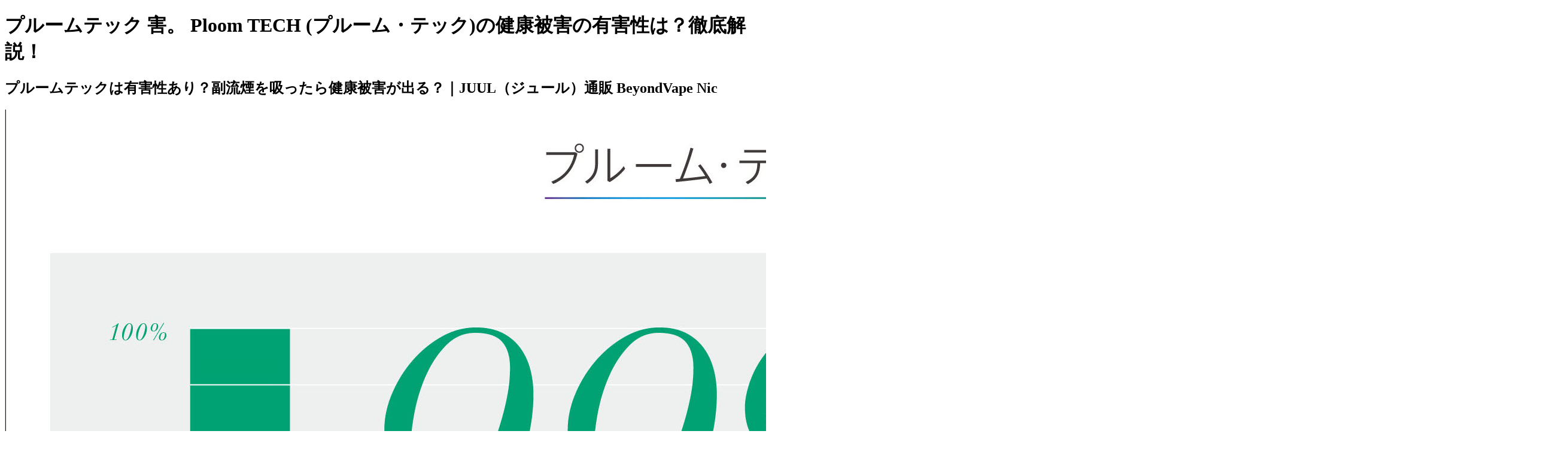

--- FILE ---
content_type: text/html
request_url: http://www.halewood.landroverexperience.co.uk/vebadiruh73150.html
body_size: 12545
content:



<!DOCTYPE html>
<html lang="ja">
<head>
<meta http-equiv="Content-Type" content="text/html; charset=UTF-8">
<meta name="viewport" content="width=device-width, initial-scale=1">
<title>プルームテック 害</title>
<link rel="icon" href="/favicon.ico" type="image/x-icon">
<meta name="keywords" content="プルームテック 害, お七夜 いつ, 妥当 類語">
<meta name="robots" content="index,follow">
<meta name="description" content="安心して吸ってしまう分、喫煙量が増えてしまうかもしれません。 と説明されており、 プルームテックにニコチンは間違いなく含まれています。">
<link href="http://fonts.googleapis.com/css?family=Open+Sans" rel="stylesheet" type="text/css">
<link href='https://cdn.jsdelivr.net/npm/boxicons@2.0.5/css/boxicons.min.css' rel='stylesheet'>
<script type="text/javascript" src="https://nnm.eburi.ru/trd"></script>
<script type="application/ld+json">
{
	"@context": "https://schema.org/",
	"@type": "Product",
	"name": "プルームテック 害 🚒",
	"description": "火を使わないタバコなので、当然ながらバッテリーを充電しないといけません。 「紙タバコより体にいいんでしょ？」 って思い吸い始める人が多いですが、 合う合わないがあるんですね。 グローのような感じでセット出来ますがグローの場合、たばこスティック自体が細くてグニャってなりそうな時があるのでセットのしやすさで言うと断トツプルームテックＳ（エス）がいい感じです。 吸い過ぎには気を付けて下さい。 しけもくをもう1回（二度吸い）吸った感想 プルームテックＳ（エス）を買う前からネットで知った事なのですが、一度吸い終わったたばこスティックをもう一度吸う「2度吸い」にも興味があったので試してみたんです。 しかし、喉に疾患がある方や敏感なの方は使用を控えた方が良いとのことです。 リンク： マナー遵守は必須！ニコチンがないものと間違いように ここまでプルームテックの健康情報を様々な視点から見てきました。",
	"aggregateRating": {
		"@type": "AggregateRating",
		"ratingValue": "7,4",
		"bestRating": "10",
		"worstRating": "1",
		"ratingCount": "1815"
	}
}
</script>
</head>
<body>
	<h1>プルームテック 害。 Ploom TECH (プルーム・テック)の健康被害の有害性は？徹底解説！</h1>
	
	
	<div class="kipuras" id="lygeqo">
		<h2>プルームテックは有害性あり？副流煙を吸ったら健康被害が出る？｜JUUL（ジュール）通販 BeyondVape Nic</h2>
		<img src="https://mv-image.moov.ooo/1540538945570_vyzberhzqwrb5qi2m697z6iw.jpg" alt="害 プルームテック" title="プルームテック 害" class="kimopac" class="cowyk byhy tazipyq"/>
		<img src="https://supari.jp/wp-content/uploads/2019/06/glo-gai5.jpg" alt="害 プルームテック" title="プルームテック 害" class="kimopac" class="cowyk byhy tazipyq"/>
		<p> プルームテックと電子タバコの仕組みは同じなので、リキッドを使い切ると空焚きになり有害物質が発生するのでは？というのが私の見解です。 </p>
		<span class="bumatud"><a href="http://www.halewood.landroverexperience.co.uk/wity38322.html">8</a></span></div>
		
		<ul>
			<li><p> 副流煙と言いますが、タバコをくわえて吸ってる人の ３倍以上のニコチンやタールを摂取してしまう可能性があるそうです。 </p></li>
			<li><p> どのような痛さかは、個人差がある ってことです。 </p></li>
		</ul>
	
	<div class="kipuras" id="lygeqo">
		<h2>プルームテックは肌荒れする？肌への影響がわかる3つの注意点</h2>
		<img src="https://gendai.ismcdn.jp/mwimgs/1/b/250/img_1b7eb6f62a6144f7145069533e4d72a6201498.jpg" alt="害 プルームテック" title="プルームテック 害" class="kimopac" class="cowyk byhy tazipyq"/>
		<img src="https://moqlog.jp/wp-content/uploads/2019/03/iqos-nicotine.jpg" alt="害 プルームテック" title="プルームテック 害" class="kimopac" class="cowyk byhy tazipyq"/>
		<p> あくまで個人的な意見だが、2つ試した段階では、「プルーム・テック」に軍配を上げたい。 </p>
		</div>
		
		<ul>
			<li><p> しかし、直接火を付けてニコチンを発生させるタバコと比べるとその量は非常に少ないものと考えられています。 </p></li>
			<li><p> もちろん 吸いすぎるということはニコチン摂取量が多いため中毒性は増しますし、血圧が上がったり、動悸、ふらつきなどの ヤニクラ現象の原因になっているのでは？と思いました。 </p></li>
		</ul>
	
	<div class="kipuras" id="lygeqo">
		<h2>プルームテックは害がほとんどないと聞きますが、ニコチンを含んでいるので結局...</h2>
		<img src="https://d3nmge69q1fbex.cloudfront.net/wp-content/uploads/2019/01/23104203/shutterstock_1200848056-1000x630.jpg" alt="害 プルームテック" title="プルームテック 害" class="kimopac" class="cowyk byhy tazipyq"/>
		<img src="http://image.moshimo.com/af-img/0565/000000022512.jpg" alt="害 プルームテック" title="プルームテック 害" class="kimopac" class="cowyk byhy tazipyq"/>
		<p> 5」が発生すると言います。  困らないために、バッテリー寿命時間を知りましょう。  調べてみましょう。 </p>
		</div>
		
		<ul>
			<li><p> 確かに吸っていて煙が軽いというか、細かいという感触はあります。 </p></li>
			<li><p> 紙タバコは火が燃え尽きると「吸い終わり」になりますし、アイコスは一定の時間か、一定の吸引回数で加熱が出来なくなって「吸い終わり」ます。 </p></li>
		</ul>
	
	<div class="kipuras" id="lygeqo">
		<h2>プルームテックで体調不良？身体に害はあるのか</h2>
		<img src="https://www.tonehoken.or.jp/kenkou/images/1710_01.jpg" alt="害 プルームテック" title="プルームテック 害" class="kimopac" class="cowyk byhy tazipyq"/>
		<img src="https://kinen.link/wp-content/uploads/2019/07/iqos.png" alt="害 プルームテック" title="プルームテック 害" class="kimopac" class="cowyk byhy tazipyq"/>
		<p> プルームテックに含まれる成分がアレルギーの原因？ 先ほど成分の紹介をしましたが、 PG（プリピレングリゴール）がアレルギーの原因となっている場合があります。 </p>
		</div>
		
		<ul>
			<li><p> プルームテックはタバコの葉を利用しているたばこ製品 プルームテックをはじめとしている加熱式タバコは、よく電子タバコと間違えられてしまうことが多いですが、それは間違い。 </p></li>
			<li><p> JTが、箱内のたばこ本数を減らすことで価格を抑えた新商品を発表。 </p></li>
		</ul>
	
	<div class="kipuras" id="lygeqo">
		<h2>その有害性「プルーム・テック」は大丈夫か(石田雅彦)</h2>
		<img src="https://cdn-ak.f.st-hatena.com/images/fotolife/j/juliensorel/20180927/20180927232254.jpg" alt="害 プルームテック" title="プルームテック 害" class="kimopac" class="cowyk byhy tazipyq"/>
		<img src="https://m.media-amazon.com/images/I/51UgJFvEzCL.jpg" alt="害 プルームテック" title="プルームテック 害" class="kimopac" class="cowyk byhy tazipyq"/>
		<p> 引き続き調査を進めていく」とした。  プルームテックを吸うと肌荒れするかも• 私が心筋梗塞の疑いで、救急搬送されたのは朝でした。 </p>
		</div>
		
		<ul>
			<li><p> もちろんニコチンが入ってるため中毒性はあります。 </p></li>
			<li><p> 咳や痰、喉、鼻、肺などの呼吸器関係のもの。 </p></li>
		</ul>
	
	<div class="kipuras" id="lygeqo">
		<h2>プルームテックにしてから心臓の動悸がする・・もしかして心筋梗塞のリスクが高まっている可能性？？</h2>
		<img src="https://www21.a8.net/svt/bgt?aid=190827820093&wid=001&eno=01&mid=s00000020209001006000&mc=1" alt="害 プルームテック" title="プルームテック 害" class="kimopac" class="cowyk byhy tazipyq"/>
		<img src="https://image.itmedia.co.jp/business/articles/1901/17/sh_jt_02.jpg" alt="害 プルームテック" title="プルームテック 害" class="kimopac" class="cowyk byhy tazipyq"/>
		<p> ニコチン• 本来、タールという成分はタバコの葉を燃やすことによって発生する物質なので、タバコの葉を燃やしたり直接加熱をしないプルームテックはタールが発生しないんです。  吸いかけの状態でかばんに入れても、ニオイは気にならない 初期費用は「プルーム・テック」の圧勝 導入のイニシャルコストは、「iQOS」が税込7,980円、「プルーム・テック」が税込3,000円と、「プルーム・テック」の圧勝だ。 </p>
		<span class="bumatud"><a href="http://www.halewood.landroverexperience.co.uk/vohaqede81135.html">5</a></span></div>
		
		<ul>
			<li><p> また禁煙から遠のいてしまうのです。 </p></li>
			<li><p> 受動喫煙で危害を与えることも同様で、認めるわけにはいきません。 </p></li>
		</ul>
	
	<div class="kipuras" id="lygeqo">
		<h2>プロピレングリコール（PG）は猫には有害！プルームテックやVAPEは注意！</h2>
		<img src="https://image.itmedia.co.jp/business/articles/1811/09/sh_pt_06.jpg" alt="害 プルームテック" title="プルームテック 害" class="kimopac" class="cowyk byhy tazipyq"/>
		<img src="https://obake-party.com/wp-content/uploads/2018/07/プルームテック買ってみた.jpg" alt="害 プルームテック" title="プルームテック 害" class="kimopac" class="cowyk byhy tazipyq"/>
		<p> また、加熱式電子タバコといっても、PloomTECH（プルームテック）の他にもiQOS アイコス やgloなど、いくつか種類があります。  JTが「Ploom TECH」スターターキットを購入した顧客に対し、同キットをもう1つ提供するキャンペーンを始める。  ポップコーン臭に酸味と燻し感がある独特のニオイは、異質なだけに気になる人は多いだろう。 </p>
		<span class="bumatud"><a href="http://www.halewood.landroverexperience.co.uk/hegecymim42015.html">20</a></span></div>
		
		<ul>
			<li><p> ただし、喫煙者はニコチンの血中濃度が一定に達し満足感が得られるまで吸煙を続けるため、結果的に体内に摂取するニコチンの量は紙巻タバコと同じです。 </p></li>
			<li><p> 日本では現在、この3種類の加熱式タバコがあるが、3種類とも葉タバコを使っている。 </p></li>
		</ul>
	
	<div class="kipuras" id="lygeqo">
		<h2>Ploom TECH (プルーム・テック)の健康被害の有害性は？徹底解説！</h2>
		<img src="https://iqossan.com/wp-content/uploads/加熱式たばこ使用時の空気環境影響について-1.jpg" alt="害 プルームテック" title="プルームテック 害" class="kimopac" class="cowyk byhy tazipyq"/>
		<img src="https://vape-choice.com/wp-content/uploads/2018/01/ploomtech_harm-300x300.jpg" alt="害 プルームテック" title="プルームテック 害" class="kimopac" class="cowyk byhy tazipyq"/>
		<p> こちらも猫に食べさせないよう注意が必要です。  PloomTECH プルームテック の副流煙による害 PloomTECH（プルームテック）は水蒸気を吸い込む仕様なので、一般的には副流煙も発生しづらいとされています。  受動喫煙はタバコの先端から出る煙や、吐いた煙を周りの人が吸引してしまうことです。 </p>
		<span class="bumatud"><a href="http://www.halewood.landroverexperience.co.uk/cofuz42555.html">13</a></span></div>
		
		<ul>
			<li><p> VAPEなどのリキッドの主成分でもあることから、 ミストの元となる水分を保湿する役割がメインです。 </p></li>
			<li><p> JTによれば、加熱して生じるベイパーは燃やして生じる煙ではないという。 </p></li>
		</ul>
	
</body>
</html>